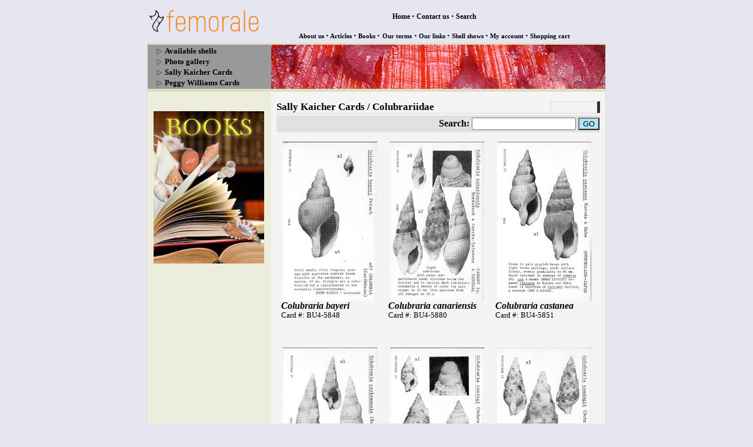

--- FILE ---
content_type: text/html
request_url: http://www.femorale.com/kaicher/species.asp?f=Colubrariidae&c=479
body_size: 3669
content:

<html lang="en"><!-- InstanceBegin template="/Templates/index_asp.dwt.asp" codeOutsideHTMLIsLocked="false" -->
<head>
<!-- InstanceBeginEditable name="doctitle" -->
<title>Femorale - Since 1989</title>
<!-- InstanceEndEditable --> 
<meta http-equiv="Content-Type" content="text/html; charset=iso-8859-1" />
<link href="../styles.css" rel="stylesheet" type="text/css" />
<script type="text/javascript" src="../jss/common.js"></script>
<script type="text/javascript" src="../jss/ajax.js"></script>       
    <script src="../jss/jquery.js" type="text/javascript"></script>
<!-- InstanceBeginEditable name="head" -->
<script type="text/javascript">

    $(document).ready(function () {
        ajaxFunction(basesturl + '/shop/cartstatus.asp', 'cartStatus', 1);
    });

		function reg_boxclosing() {
		    // close image box
		    $("#openMe").click(function () {
		        $(this).fadeOut(350);
		    });

		    // close image by esc key
		    $(document).keyup(function (e) {
		        if (e.keyCode == 27) { $("#openMe").fadeOut(350); }   // esc
		    });
		}

		jQuery.fn.center = function () {
		    this.css("position", "absolute");
		    this.css("top", (($(window).height() - this.outerHeight()) / 2) + $(window).scrollTop() + "px");
		    this.css("left", (($(window).width() - this.outerWidth()) / 2) + $(window).scrollLeft() + "px");
		    return this;
		}

		// open new window to display shell enlarged
		function enlargeMe(obj, fn) {
		    var objt = document.getElementById('openMe');
		    var str = "<div id='closeme'>";
            str += "<img src='/images/btclosezoom.gif' border='0' class='clom' title='esc or click to close'/>";
                str += "</div>";
                str += "<img src='/kaicher/photos/" + fn + "/" + obj + ".jpg' border='0' class='clom' title='close'/>";
		    objt.innerHTML = str;
		    objt.style.display = "";
		    objt.className = "boxbor";
		    //objt.style.top = document.body.scrollTop + 60;
		    reg_boxclosing();
		    $("#openMe").center();
		}
		
</script>
<style type="text/css">
    #openMe{ width:400px; height:635px; padding:5px; text-align:center;position:absolute;top:0; }
	#closeme{ float:right; padding:3px 6px 3px 0; font:bold 12px Calibri; }
	.boxbor{ border:1px #ccc solid; background-color:#fff; }
	.clom { cursor:pointer; }
.spp 
{
    font-family: Calibri;
    font-size:1.0em;
    font-style:italic;
    font-weight:bold;
    }
    
.nbr { font-family:Calibri; font-size:0.8em; }
.back
{
    font-family:Calibri;
    text-decoration:none;
    margin:15px 0;
}

</style>
<!-- InstanceEndEditable --></head>
<body>
<div align="center"><!-- top bar --><table width="780" border="0" cellspacing="0" cellpadding="0">
    <tr> 
      
    <td width="197" height="60"><a href="http://www.femorale.com/"><img src="/images/logofemo12.gif" width="195" height="70" border="0" alt="Femorale - +25 Years" /></a></td>
      <td><div align="center">
          <table width="100%" border="0" cellspacing="0" cellpadding="0">
            <tr> 
              <td height="45"> 
                <div align="center"><font class="ftNavBarSupt"><a href="/">Home</a></font><font color="#333333" size="2" face="Tahoma"> 
                &#8226;</font><font class="ftNavBarSupt"> <a href="/email/index.asp">Contact 
                us</a> </font><font color="#333333" size="2" face="Tahoma">&#8226; 
                </font><font class="ftNavBarSupt"><a href="/search/">Search</a></font></div></td>
            </tr>
            <tr> 
              <td valign="bottom">
<div align="center"><font class="ftNavBarSup"> 
                        <a href="/femorale/index.asp">About 
                        us</a> </font><font color="#666666" size="2" face="Tahoma"><font color="#333333">&#8226;</font></font><font class="ftNavBarSup"> 
                        <a href="/articles/">Articles</a> 
                        </font><font color="#666666" size="2" face="Tahoma"><font color="#333333">&#8226;</font></font><font class="ftNavBarSup"> 
                        <a href="/books/">Books</a> 
                        </font><font class="ftNavBarSup"> 
                        </font><font color="#666666" size="2" face="Tahoma"><font color="#333333">&#8226;</font></font> 
                        <font class="ftNavBarSup"><a href="/terms/">Our 
                        terms</a></font> 
                        <font color="#666666" size="2" face="Tahoma"><font color="#333333">&#8226;</font></font><font class="ftNavBarSup"> 
                        <a href="/links/">Our 
                        links</a> </font><font color="#666666" size="2" face="Tahoma"><font color="#333333">&#8226;</font></font><font class="ftNavBarSup"> 
                        <a href="/shellshows/">Shell 
                        shows</a> </font><font color="#666666" size="2" face="Tahoma"><font color="#333333">&#8226;</font></font><font class="ftNavBarSup"> 
                        <a href="/shop/myaccount/">My 
                        account</a> </font><font color="#666666" size="2" face="Tahoma"><font color="#333333">&#8226;</font></font><font class="ftNavBarSup"> 
                        <a href="/shop/cart.asp">Shopping 
                        cart</a></font></div></td>
            </tr>
          </table>
        </div></td>
    </tr>
  </table>
  <table class="mainpgframe" width="780" height="95%" cellspacing="0" cellpadding="0">
    <tr>
      <td valign="top"><table width="100%" height="100%" border="0" cellpadding="0" cellspacing="0">
          <tr> 
            <td class="tdtopbar" bgcolor="#999999"><img src="/images/ico_point_12.gif" width="10" height="11" align="absmiddle" alt="" /> 
    <font class="quickNavBar"><a href="/shells/index.asp">Available shells</a></font><br />
<img src="/images/ico_point_12.gif" width="10" height="11" align="absmiddle" alt="" /> 
    <font class="quickNavBar"><a href="/shellphotos/">Photo gallery</a></font><br />
<img src="/images/ico_point_12.gif" width="10" height="11" align="absmiddle" alt="" /> 
    <font class="quickNavBar"><a href="/kaicher/">Sally Kaicher Cards</a></font><br />
<img src="/images/ico_point_12.gif" width="10" height="11" align="absmiddle" alt="" /> 
    <font class="quickNavBar"><a href="/peggywilliams/">Peggy Williams Cards</a></font>
</td>
            <!-- InstanceBeginEditable name="imgbgtopbar" -->
            <td class="tdtopbarimg" style="background-image:url(/bgs/spondylidae.jpg);">&nbsp;</td>
            <!-- InstanceEndEditable --></tr>
          <tr> 
            <td class="pagebarleft"><!-- InstanceBeginEditable name="barra_lateral" -->
              
              <!--start promotion-->
              <div id="addPromotion"></div>
              <!--end promotion-->
              <!--shopping cart-->
              <div id="cartStatus"></div>
              <!--end shopping cart-->
			  <!-- InstanceEndEditable -->
			  <!-- adds --><br />
    <a href="/books/"><img src="/books/images/201848_adds.jpg" /></a><br /><br />

              </td>
            <td class="pagebody"><!-- InstanceBeginEditable name="pagebody" --> 
              <table class="pgtitlebdy" width="100%" border="0" cellspacing="0" cellpadding="0">
                <tr> 
                  <td class="pgtitle">Sally Kaicher Cards / Colubrariidae</td>
                  <td class="pgnav" width="70"> <div align="right">&nbsp; </div></td>
                </tr>
              </table>
              <form action="search.asp" method="post" id="formKaicher" name="formKaicher">
    <div class="cardsearch">            
        <label style="font-weight:bold;">Search: </label>
            <input type="text" name="q" id="qId" maxlength="64" />
            <input type="submit" value="GO" name="btnSubmit" style="background-color:#AFE6F8;" />    
    </div>
</form>
              
              <p><div class='cardblock'><div class='cardimg'><a href="javascript:enlargeMe('5848','Colubrariidae');"><img src='photos/Colubrariidae/icons/5848.jpg' alt='Click to enlarge' title='Click to enlarge' border='0' /></a></div><div class='cardspp'><span class='spp'>Colubraria bayeri </span><br /><span class='nbr'>Card #: BU4-5848</span></div></div><div class='cardblock'><div class='cardimg'><a href="javascript:enlargeMe('5880','Colubrariidae');"><img src='photos/Colubrariidae/icons/5880.jpg' alt='Click to enlarge' title='Click to enlarge' border='0' /></a></div><div class='cardspp'><span class='spp'>Colubraria canariensis </span><br /><span class='nbr'>Card #: BU4-5880</span></div></div><div class='cardblock'><div class='cardimg'><a href="javascript:enlargeMe('5851','Colubrariidae');"><img src='photos/Colubrariidae/icons/5851.jpg' alt='Click to enlarge' title='Click to enlarge' border='0' /></a></div><div class='cardspp'><span class='spp'>Colubraria castanea </span><br /><span class='nbr'>Card #: BU4-5851</span></div></div><div class='cardblock'><div class='cardimg'><a href="javascript:enlargeMe('5850','Colubrariidae');"><img src='photos/Colubrariidae/icons/5850.jpg' alt='Click to enlarge' title='Click to enlarge' border='0' /></a></div><div class='cardspp'><span class='spp'>Colubraria ceylonensis </span><br /><span class='nbr'>Card #: BU4-5850</span></div></div><div class='cardblock'><div class='cardimg'><a href="javascript:enlargeMe('5883','Colubrariidae');"><img src='photos/Colubrariidae/icons/5883.jpg' alt='Click to enlarge' title='Click to enlarge' border='0' /></a></div><div class='cardspp'><span class='spp'>Colubraria cumingi </span><br /><span class='nbr'>Card #: BU4-5883</span></div></div><div class='cardblock'><div class='cardimg'><a href="javascript:enlargeMe('5843','Colubrariidae');"><img src='photos/Colubrariidae/icons/5843.jpg' alt='Click to enlarge' title='Click to enlarge' border='0' /></a></div><div class='cardspp'><span class='spp'>Colubraria cumingii </span><br /><span class='nbr'>Card #: BU4-5843</span></div></div><div class='cardblock'><div class='cardimg'><a href="javascript:enlargeMe('5895','Colubrariidae');"><img src='photos/Colubrariidae/icons/5895.jpg' alt='Click to enlarge' title='Click to enlarge' border='0' /></a></div><div class='cardspp'><span class='spp'>Colubraria cumingii </span><br /><span class='nbr'>Card #: BU4-5895</span></div></div><div class='cardblock'><div class='cardimg'><a href="javascript:enlargeMe('5810','Colubrariidae');"><img src='photos/Colubrariidae/icons/5810.jpg' alt='Click to enlarge' title='Click to enlarge' border='0' /></a></div><div class='cardspp'><span class='spp'>Colubraria lucasensis </span><br /><span class='nbr'>Card #: BU4-5810</span></div></div><div class='cardblock'><div class='cardimg'><a href="javascript:enlargeMe('5809','Colubrariidae');"><img src='photos/Colubrariidae/icons/5809.jpg' alt='Click to enlarge' title='Click to enlarge' border='0' /></a></div><div class='cardspp'><span class='spp'>Colubraria mulveyana </span><br /><span class='nbr'>Card #: BU4-5809</span></div></div><div class='cardblock'><div class='cardimg'><a href="javascript:enlargeMe('5808','Colubrariidae');"><img src='photos/Colubrariidae/icons/5808.jpg' alt='Click to enlarge' title='Click to enlarge' border='0' /></a></div><div class='cardspp'><span class='spp'>Colubraria muricata </span><br /><span class='nbr'>Card #: BU4-5808</span></div></div><div class='cardblock'><div class='cardimg'><a href="javascript:enlargeMe('5847','Colubrariidae');"><img src='photos/Colubrariidae/icons/5847.jpg' alt='Click to enlarge' title='Click to enlarge' border='0' /></a></div><div class='cardspp'><span class='spp'>Colubraria myuna </span><br /><span class='nbr'>Card #: BU4-5847</span></div></div><div class='cardblock'><div class='cardimg'><a href="javascript:enlargeMe('5892','Colubrariidae');"><img src='photos/Colubrariidae/icons/5892.jpg' alt='Click to enlarge' title='Click to enlarge' border='0' /></a></div><div class='cardspp'><span class='spp'>Colubraria nitidula </span><br /><span class='nbr'>Card #: BU4-5892</span></div></div><div class='cardblock'><div class='cardimg'><a href="javascript:enlargeMe('5882','Colubrariidae');"><img src='photos/Colubrariidae/icons/5882.jpg' alt='Click to enlarge' title='Click to enlarge' border='0' /></a></div><div class='cardspp'><span class='spp'>Colubraria obscura </span><br /><span class='nbr'>Card #: BU4-5882</span></div></div><div class='cardblock'><div class='cardimg'><a href="javascript:enlargeMe('5896','Colubrariidae');"><img src='photos/Colubrariidae/icons/5896.jpg' alt='Click to enlarge' title='Click to enlarge' border='0' /></a></div><div class='cardspp'><span class='spp'>Colubraria oschneri </span><br /><span class='nbr'>Card #: BU4-5896</span></div></div><div class='cardblock'><div class='cardimg'><a href="javascript:enlargeMe('5805','Colubrariidae');"><img src='photos/Colubrariidae/icons/5805.jpg' alt='Click to enlarge' title='Click to enlarge' border='0' /></a></div><div class='cardspp'><span class='spp'>Colubraria procera </span><br /><span class='nbr'>Card #: BU4-5805</span></div></div><div class='cardblock'><div class='cardimg'><a href="javascript:enlargeMe('5841','Colubrariidae');"><img src='photos/Colubrariidae/icons/5841.jpg' alt='Click to enlarge' title='Click to enlarge' border='0' /></a></div><div class='cardspp'><span class='spp'>Colubraria soverbii </span><br /><span class='nbr'>Card #: BU4-5841</span></div></div><div class='cardblock'><div class='cardimg'><a href="javascript:enlargeMe('5884','Colubrariidae');"><img src='photos/Colubrariidae/icons/5884.jpg' alt='Click to enlarge' title='Click to enlarge' border='0' /></a></div><div class='cardspp'><span class='spp'>Colubraria strepta </span><br /><span class='nbr'>Card #: BU4-5884</span></div></div><div class='cardblock'><div class='cardimg'><a href="javascript:enlargeMe('5881','Colubrariidae');"><img src='photos/Colubrariidae/icons/5881.jpg' alt='Click to enlarge' title='Click to enlarge' border='0' /></a></div><div class='cardspp'><span class='spp'>Colubraria testacea </span><br /><span class='nbr'>Card #: BU4-5881</span></div></div><div class='cardblock'><div class='cardimg'><a href="javascript:enlargeMe('5842','Colubrariidae');"><img src='photos/Colubrariidae/icons/5842.jpg' alt='Click to enlarge' title='Click to enlarge' border='0' /></a></div><div class='cardspp'><span class='spp'>Colubraria tortuosa </span><br /><span class='nbr'>Card #: BU4-5842</span></div></div></p>

              <div style="clear:both;"><a href="index.asp" class="back"><< back to families</a></div>

                    <div id="openMe" style="z-index:100; display:none;"></div>

              <!-- InstanceEndEditable -->
              </td>
          </tr>
          <tr> 
            <td class="bdyinfobarl" height="42"><div align="center"><font face="Tahoma" style="font-size:9px;">&copy; Femorale 
  1999 / 2026 <a href="/copyright.asp">All rights reserved</a></font></div>

            </td>
            <td class="bdyinfobarr" height="42">&nbsp;</td>
          </tr>
        </table>
      </td>
    </tr>
  </table>
  
</div>
     
</body>
<!-- InstanceEnd --></html>
